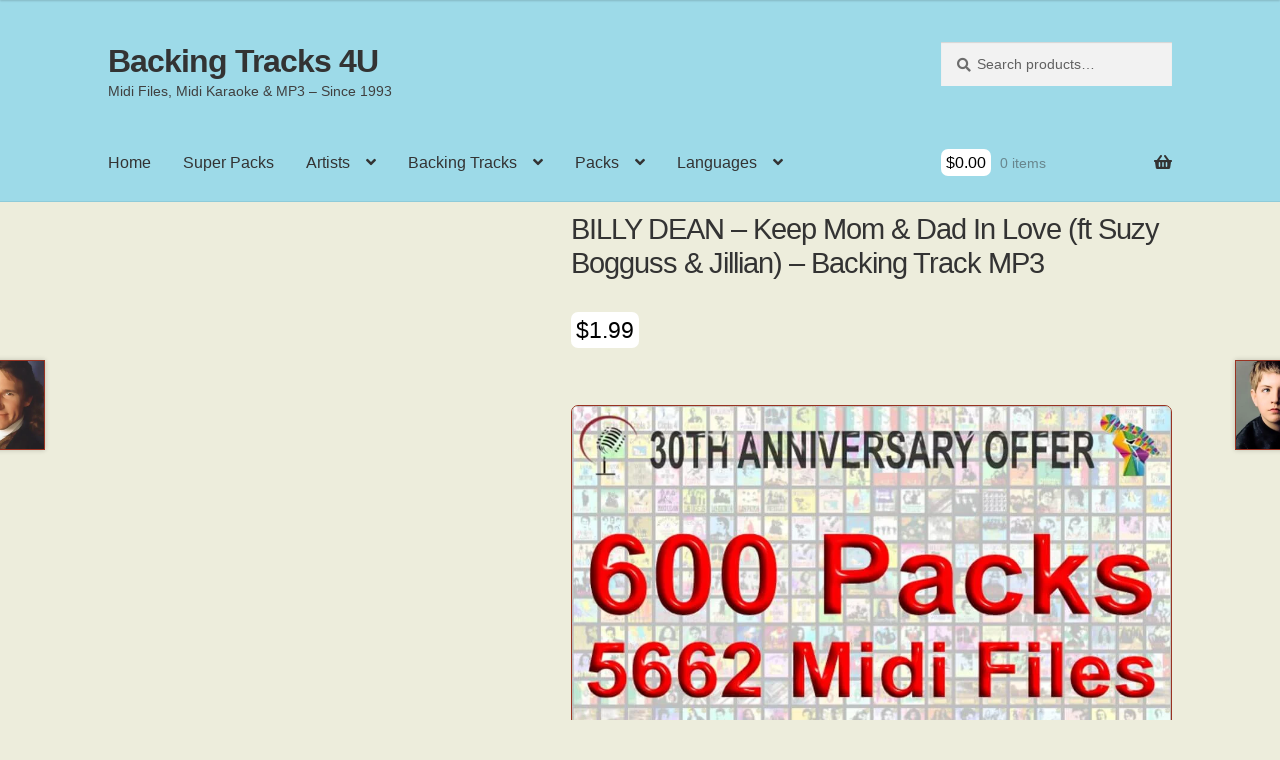

--- FILE ---
content_type: text/html; charset=UTF-8
request_url: https://backingtracks4u.com/product/billy-dean-keep-mom-dad-in-love-ft-suzy-bogguss-jillian-backing-track-mp3
body_size: 23842
content:
<!doctype html><html lang="en-US"><head><script data-no-optimize="1">var litespeed_docref=sessionStorage.getItem("litespeed_docref");litespeed_docref&&(Object.defineProperty(document,"referrer",{get:function(){return litespeed_docref}}),sessionStorage.removeItem("litespeed_docref"));</script> <meta charset="UTF-8"><meta name="viewport" content="width=device-width, initial-scale=1"><link rel="profile" href="http://gmpg.org/xfn/11"><link rel="pingback" href="https://backingtracks4u.com/xmlrpc.php"><meta name='robots' content='index, follow, max-image-preview:large, max-snippet:-1, max-video-preview:-1' /><title>BILLY DEAN - Keep Mom &amp; Dad In Love (ft Suzy Bogguss &amp; Jillian) - Backing Track MP3 - Backing Tracks 4U</title><meta name="description" content="BILLY DEAN - Keep Mom &amp; Dad In Love (ft Suzy Bogguss &amp; Jillian) - Backing Track MP3 - Backing Tracks 4U" /><link rel="canonical" href="https://backingtracks4u.com/product/billy-dean-keep-mom-dad-in-love-ft-suzy-bogguss-jillian-backing-track-mp3" /><meta property="og:locale" content="en_US" /><meta property="og:type" content="article" /><meta property="og:title" content="BILLY DEAN - Keep Mom &amp; Dad In Love (ft Suzy Bogguss &amp; Jillian) - Backing Track MP3 - Backing Tracks 4U" /><meta property="og:description" content="BILLY DEAN - Keep Mom &amp; Dad In Love (ft Suzy Bogguss &amp; Jillian) - Backing Track MP3 - Backing Tracks 4U" /><meta property="og:url" content="https://backingtracks4u.com/product/billy-dean-keep-mom-dad-in-love-ft-suzy-bogguss-jillian-backing-track-mp3" /><meta property="og:site_name" content="Backing Tracks 4U" /><meta name="twitter:card" content="summary_large_image" /> <script type="application/ld+json" class="yoast-schema-graph">{"@context":"https://schema.org","@graph":[{"@type":"WebPage","@id":"https://backingtracks4u.com/product/billy-dean-keep-mom-dad-in-love-ft-suzy-bogguss-jillian-backing-track-mp3","url":"https://backingtracks4u.com/product/billy-dean-keep-mom-dad-in-love-ft-suzy-bogguss-jillian-backing-track-mp3","name":"BILLY DEAN - Keep Mom & Dad In Love (ft Suzy Bogguss & Jillian) - Backing Track MP3 - Backing Tracks 4U","isPartOf":{"@id":"https://backingtracks4u.com/#website"},"primaryImageOfPage":{"@id":"https://backingtracks4u.com/product/billy-dean-keep-mom-dad-in-love-ft-suzy-bogguss-jillian-backing-track-mp3#primaryimage"},"image":{"@id":"https://backingtracks4u.com/product/billy-dean-keep-mom-dad-in-love-ft-suzy-bogguss-jillian-backing-track-mp3#primaryimage"},"thumbnailUrl":"https://backingtracks4u.com/wp-content/uploads/2022/10/2968.jpg","datePublished":"2022-10-31T11:28:33+00:00","description":"BILLY DEAN - Keep Mom & Dad In Love (ft Suzy Bogguss & Jillian) - Backing Track MP3 - Backing Tracks 4U","breadcrumb":{"@id":"https://backingtracks4u.com/product/billy-dean-keep-mom-dad-in-love-ft-suzy-bogguss-jillian-backing-track-mp3#breadcrumb"},"inLanguage":"en-US","potentialAction":[{"@type":"ReadAction","target":["https://backingtracks4u.com/product/billy-dean-keep-mom-dad-in-love-ft-suzy-bogguss-jillian-backing-track-mp3"]}]},{"@type":"ImageObject","inLanguage":"en-US","@id":"https://backingtracks4u.com/product/billy-dean-keep-mom-dad-in-love-ft-suzy-bogguss-jillian-backing-track-mp3#primaryimage","url":"https://backingtracks4u.com/wp-content/uploads/2022/10/2968.jpg","contentUrl":"https://backingtracks4u.com/wp-content/uploads/2022/10/2968.jpg","width":300,"height":300},{"@type":"BreadcrumbList","@id":"https://backingtracks4u.com/product/billy-dean-keep-mom-dad-in-love-ft-suzy-bogguss-jillian-backing-track-mp3#breadcrumb","itemListElement":[{"@type":"ListItem","position":1,"name":"Home","item":"https://backingtracks4u.com/shop"},{"@type":"ListItem","position":2,"name":"Shop","item":"https://backingtracks4u.com/shop"},{"@type":"ListItem","position":3,"name":"BILLY DEAN &#8211; Keep Mom &#038; Dad In Love (ft Suzy Bogguss &#038; Jillian) &#8211; Backing Track MP3"}]},{"@type":"WebSite","@id":"https://backingtracks4u.com/#website","url":"https://backingtracks4u.com/","name":"Backing Tracks 4U","description":"Midi Files, Midi Karaoke &amp; MP3 - Since 1993","publisher":{"@id":"https://backingtracks4u.com/#/schema/person/a86f9ccc128b82e469c17b7b04c55bed"},"potentialAction":[{"@type":"SearchAction","target":{"@type":"EntryPoint","urlTemplate":"https://backingtracks4u.com/?s={search_term_string}"},"query-input":{"@type":"PropertyValueSpecification","valueRequired":true,"valueName":"search_term_string"}}],"inLanguage":"en-US"},{"@type":["Person","Organization"],"@id":"https://backingtracks4u.com/#/schema/person/a86f9ccc128b82e469c17b7b04c55bed","name":"JuanCarlosIrigoyenPerez1958","image":{"@type":"ImageObject","inLanguage":"en-US","@id":"https://backingtracks4u.com/#/schema/person/image/","url":"https://backingtracks4u.com/wp-content/uploads/2022/09/122.jpg","contentUrl":"https://backingtracks4u.com/wp-content/uploads/2022/09/122.jpg","width":300,"height":300,"caption":"JuanCarlosIrigoyenPerez1958"},"logo":{"@id":"https://backingtracks4u.com/#/schema/person/image/"},"sameAs":["https://backingtracks4u.com"]}]}</script> <link rel='dns-prefetch' href='//fonts.googleapis.com' /><link rel="alternate" type="application/rss+xml" title="Backing Tracks 4U &raquo; Feed" href="https://backingtracks4u.com/feed" /><link rel="alternate" type="application/rss+xml" title="Backing Tracks 4U &raquo; Comments Feed" href="https://backingtracks4u.com/comments/feed" /><link rel="alternate" title="oEmbed (JSON)" type="application/json+oembed" href="https://backingtracks4u.com/wp-json/oembed/1.0/embed?url=https%3A%2F%2Fbackingtracks4u.com%2Fproduct%2Fbilly-dean-keep-mom-dad-in-love-ft-suzy-bogguss-jillian-backing-track-mp3" /><link rel="alternate" title="oEmbed (XML)" type="text/xml+oembed" href="https://backingtracks4u.com/wp-json/oembed/1.0/embed?url=https%3A%2F%2Fbackingtracks4u.com%2Fproduct%2Fbilly-dean-keep-mom-dad-in-love-ft-suzy-bogguss-jillian-backing-track-mp3&#038;format=xml" /><style id='wp-img-auto-sizes-contain-inline-css'>img:is([sizes=auto i],[sizes^="auto," i]){contain-intrinsic-size:3000px 1500px}
/*# sourceURL=wp-img-auto-sizes-contain-inline-css */</style><link data-optimized="2" rel="stylesheet" href="https://backingtracks4u.com/wp-content/litespeed/css/7d6cccfebde4c9a3549c3c8e483c4a33.css?ver=f8271" /><style id='storefront-gutenberg-blocks-inline-css'>.wp-block-button__link:not(.has-text-color) {
					color: #333333;
				}

				.wp-block-button__link:not(.has-text-color):hover,
				.wp-block-button__link:not(.has-text-color):focus,
				.wp-block-button__link:not(.has-text-color):active {
					color: #333333;
				}

				.wp-block-button__link:not(.has-background) {
					background-color: #eeeeee;
				}

				.wp-block-button__link:not(.has-background):hover,
				.wp-block-button__link:not(.has-background):focus,
				.wp-block-button__link:not(.has-background):active {
					border-color: #d5d5d5;
					background-color: #d5d5d5;
				}

				.wc-block-grid__products .wc-block-grid__product .wp-block-button__link {
					background-color: #eeeeee;
					border-color: #eeeeee;
					color: #333333;
				}

				.wp-block-quote footer,
				.wp-block-quote cite,
				.wp-block-quote__citation {
					color: #6d6d6d;
				}

				.wp-block-pullquote cite,
				.wp-block-pullquote footer,
				.wp-block-pullquote__citation {
					color: #6d6d6d;
				}

				.wp-block-image figcaption {
					color: #6d6d6d;
				}

				.wp-block-separator.is-style-dots::before {
					color: #333333;
				}

				.wp-block-file a.wp-block-file__button {
					color: #333333;
					background-color: #eeeeee;
					border-color: #eeeeee;
				}

				.wp-block-file a.wp-block-file__button:hover,
				.wp-block-file a.wp-block-file__button:focus,
				.wp-block-file a.wp-block-file__button:active {
					color: #333333;
					background-color: #d5d5d5;
				}

				.wp-block-code,
				.wp-block-preformatted pre {
					color: #6d6d6d;
				}

				.wp-block-table:not( .has-background ):not( .is-style-stripes ) tbody tr:nth-child(2n) td {
					background-color: #ebebda;
				}

				.wp-block-cover .wp-block-cover__inner-container h1:not(.has-text-color),
				.wp-block-cover .wp-block-cover__inner-container h2:not(.has-text-color),
				.wp-block-cover .wp-block-cover__inner-container h3:not(.has-text-color),
				.wp-block-cover .wp-block-cover__inner-container h4:not(.has-text-color),
				.wp-block-cover .wp-block-cover__inner-container h5:not(.has-text-color),
				.wp-block-cover .wp-block-cover__inner-container h6:not(.has-text-color) {
					color: #000000;
				}

				div.wc-block-components-price-slider__range-input-progress,
				.rtl .wc-block-components-price-slider__range-input-progress {
					--range-color: #7f54b3;
				}

				/* Target only IE11 */
				@media all and (-ms-high-contrast: none), (-ms-high-contrast: active) {
					.wc-block-components-price-slider__range-input-progress {
						background: #7f54b3;
					}
				}

				.wc-block-components-button:not(.is-link) {
					background-color: #333333;
					color: #ffffff;
				}

				.wc-block-components-button:not(.is-link):hover,
				.wc-block-components-button:not(.is-link):focus,
				.wc-block-components-button:not(.is-link):active {
					background-color: #1a1a1a;
					color: #ffffff;
				}

				.wc-block-components-button:not(.is-link):disabled {
					background-color: #333333;
					color: #ffffff;
				}

				.wc-block-cart__submit-container {
					background-color: #ededdc;
				}

				.wc-block-cart__submit-container::before {
					color: rgba(202,202,185,0.5);
				}

				.wc-block-components-order-summary-item__quantity {
					background-color: #ededdc;
					border-color: #6d6d6d;
					box-shadow: 0 0 0 2px #ededdc;
					color: #6d6d6d;
				}
			
/*# sourceURL=storefront-gutenberg-blocks-inline-css */</style><style id='woocommerce-inline-inline-css'>.woocommerce form .form-row .required { visibility: visible; }
/*# sourceURL=woocommerce-inline-inline-css */</style><style id='storefront-style-inline-css'>.main-navigation ul li a,
			.site-title a,
			ul.menu li a,
			.site-branding h1 a,
			button.menu-toggle,
			button.menu-toggle:hover,
			.handheld-navigation .dropdown-toggle {
				color: #333333;
			}

			button.menu-toggle,
			button.menu-toggle:hover {
				border-color: #333333;
			}

			.main-navigation ul li a:hover,
			.main-navigation ul li:hover > a,
			.site-title a:hover,
			.site-header ul.menu li.current-menu-item > a {
				color: #747474;
			}

			table:not( .has-background ) th {
				background-color: #e6e6d5;
			}

			table:not( .has-background ) tbody td {
				background-color: #ebebda;
			}

			table:not( .has-background ) tbody tr:nth-child(2n) td,
			fieldset,
			fieldset legend {
				background-color: #e9e9d8;
			}

			.site-header,
			.secondary-navigation ul ul,
			.main-navigation ul.menu > li.menu-item-has-children:after,
			.secondary-navigation ul.menu ul,
			.storefront-handheld-footer-bar,
			.storefront-handheld-footer-bar ul li > a,
			.storefront-handheld-footer-bar ul li.search .site-search,
			button.menu-toggle,
			button.menu-toggle:hover {
				background-color: #9ddae8;
			}

			p.site-description,
			.site-header,
			.storefront-handheld-footer-bar {
				color: #404040;
			}

			button.menu-toggle:after,
			button.menu-toggle:before,
			button.menu-toggle span:before {
				background-color: #333333;
			}

			h1, h2, h3, h4, h5, h6, .wc-block-grid__product-title {
				color: #333333;
			}

			.widget h1 {
				border-bottom-color: #333333;
			}

			body,
			.secondary-navigation a {
				color: #6d6d6d;
			}

			.widget-area .widget a,
			.hentry .entry-header .posted-on a,
			.hentry .entry-header .post-author a,
			.hentry .entry-header .post-comments a,
			.hentry .entry-header .byline a {
				color: #727272;
			}

			a {
				color: #7f54b3;
			}

			a:focus,
			button:focus,
			.button.alt:focus,
			input:focus,
			textarea:focus,
			input[type="button"]:focus,
			input[type="reset"]:focus,
			input[type="submit"]:focus,
			input[type="email"]:focus,
			input[type="tel"]:focus,
			input[type="url"]:focus,
			input[type="password"]:focus,
			input[type="search"]:focus {
				outline-color: #7f54b3;
			}

			button, input[type="button"], input[type="reset"], input[type="submit"], .button, .widget a.button {
				background-color: #eeeeee;
				border-color: #eeeeee;
				color: #333333;
			}

			button:hover, input[type="button"]:hover, input[type="reset"]:hover, input[type="submit"]:hover, .button:hover, .widget a.button:hover {
				background-color: #d5d5d5;
				border-color: #d5d5d5;
				color: #333333;
			}

			button.alt, input[type="button"].alt, input[type="reset"].alt, input[type="submit"].alt, .button.alt, .widget-area .widget a.button.alt {
				background-color: #333333;
				border-color: #333333;
				color: #ffffff;
			}

			button.alt:hover, input[type="button"].alt:hover, input[type="reset"].alt:hover, input[type="submit"].alt:hover, .button.alt:hover, .widget-area .widget a.button.alt:hover {
				background-color: #1a1a1a;
				border-color: #1a1a1a;
				color: #ffffff;
			}

			.pagination .page-numbers li .page-numbers.current {
				background-color: #d4d4c3;
				color: #636363;
			}

			#comments .comment-list .comment-content .comment-text {
				background-color: #e6e6d5;
			}

			.site-footer {
				background-color: #9ddae8;
				color: #6d6d6d;
			}

			.site-footer a:not(.button):not(.components-button) {
				color: #333333;
			}

			.site-footer .storefront-handheld-footer-bar a:not(.button):not(.components-button) {
				color: #333333;
			}

			.site-footer h1, .site-footer h2, .site-footer h3, .site-footer h4, .site-footer h5, .site-footer h6, .site-footer .widget .widget-title, .site-footer .widget .widgettitle {
				color: #333333;
			}

			.page-template-template-homepage.has-post-thumbnail .type-page.has-post-thumbnail .entry-title {
				color: #000000;
			}

			.page-template-template-homepage.has-post-thumbnail .type-page.has-post-thumbnail .entry-content {
				color: #000000;
			}

			@media screen and ( min-width: 768px ) {
				.secondary-navigation ul.menu a:hover {
					color: #595959;
				}

				.secondary-navigation ul.menu a {
					color: #404040;
				}

				.main-navigation ul.menu ul.sub-menu,
				.main-navigation ul.nav-menu ul.children {
					background-color: #8ecbd9;
				}

				.site-header {
					border-bottom-color: #8ecbd9;
				}
			}
/*# sourceURL=storefront-style-inline-css */</style><style id='storefront-woocommerce-style-inline-css'>@font-face {
				font-family: star;
				src: url(https://backingtracks4u.com/wp-content/plugins/woocommerce/assets/fonts/star.eot);
				src:
					url(https://backingtracks4u.com/wp-content/plugins/woocommerce/assets/fonts/star.eot?#iefix) format("embedded-opentype"),
					url(https://backingtracks4u.com/wp-content/plugins/woocommerce/assets/fonts/star.woff) format("woff"),
					url(https://backingtracks4u.com/wp-content/plugins/woocommerce/assets/fonts/star.ttf) format("truetype"),
					url(https://backingtracks4u.com/wp-content/plugins/woocommerce/assets/fonts/star.svg#star) format("svg");
				font-weight: 400;
				font-style: normal;
			}
			@font-face {
				font-family: WooCommerce;
				src: url(https://backingtracks4u.com/wp-content/plugins/woocommerce/assets/fonts/WooCommerce.eot);
				src:
					url(https://backingtracks4u.com/wp-content/plugins/woocommerce/assets/fonts/WooCommerce.eot?#iefix) format("embedded-opentype"),
					url(https://backingtracks4u.com/wp-content/plugins/woocommerce/assets/fonts/WooCommerce.woff) format("woff"),
					url(https://backingtracks4u.com/wp-content/plugins/woocommerce/assets/fonts/WooCommerce.ttf) format("truetype"),
					url(https://backingtracks4u.com/wp-content/plugins/woocommerce/assets/fonts/WooCommerce.svg#WooCommerce) format("svg");
				font-weight: 400;
				font-style: normal;
			}

			a.cart-contents,
			.site-header-cart .widget_shopping_cart a {
				color: #333333;
			}

			a.cart-contents:hover,
			.site-header-cart .widget_shopping_cart a:hover,
			.site-header-cart:hover > li > a {
				color: #747474;
			}

			table.cart td.product-remove,
			table.cart td.actions {
				border-top-color: #ededdc;
			}

			.storefront-handheld-footer-bar ul li.cart .count {
				background-color: #333333;
				color: #9ddae8;
				border-color: #9ddae8;
			}

			.woocommerce-tabs ul.tabs li.active a,
			ul.products li.product .price,
			.onsale,
			.wc-block-grid__product-onsale,
			.widget_search form:before,
			.widget_product_search form:before {
				color: #6d6d6d;
			}

			.woocommerce-breadcrumb a,
			a.woocommerce-review-link,
			.product_meta a {
				color: #727272;
			}

			.wc-block-grid__product-onsale,
			.onsale {
				border-color: #6d6d6d;
			}

			.star-rating span:before,
			.quantity .plus, .quantity .minus,
			p.stars a:hover:after,
			p.stars a:after,
			.star-rating span:before,
			#payment .payment_methods li input[type=radio]:first-child:checked+label:before {
				color: #7f54b3;
			}

			.widget_price_filter .ui-slider .ui-slider-range,
			.widget_price_filter .ui-slider .ui-slider-handle {
				background-color: #7f54b3;
			}

			.order_details {
				background-color: #e6e6d5;
			}

			.order_details > li {
				border-bottom: 1px dotted #d1d1c0;
			}

			.order_details:before,
			.order_details:after {
				background: -webkit-linear-gradient(transparent 0,transparent 0),-webkit-linear-gradient(135deg,#e6e6d5 33.33%,transparent 33.33%),-webkit-linear-gradient(45deg,#e6e6d5 33.33%,transparent 33.33%)
			}

			#order_review {
				background-color: #ededdc;
			}

			#payment .payment_methods > li .payment_box,
			#payment .place-order {
				background-color: #e8e8d7;
			}

			#payment .payment_methods > li:not(.woocommerce-notice) {
				background-color: #e3e3d2;
			}

			#payment .payment_methods > li:not(.woocommerce-notice):hover {
				background-color: #dedecd;
			}

			.woocommerce-pagination .page-numbers li .page-numbers.current {
				background-color: #d4d4c3;
				color: #636363;
			}

			.wc-block-grid__product-onsale,
			.onsale,
			.woocommerce-pagination .page-numbers li .page-numbers:not(.current) {
				color: #6d6d6d;
			}

			p.stars a:before,
			p.stars a:hover~a:before,
			p.stars.selected a.active~a:before {
				color: #6d6d6d;
			}

			p.stars.selected a.active:before,
			p.stars:hover a:before,
			p.stars.selected a:not(.active):before,
			p.stars.selected a.active:before {
				color: #7f54b3;
			}

			.single-product div.product .woocommerce-product-gallery .woocommerce-product-gallery__trigger {
				background-color: #eeeeee;
				color: #333333;
			}

			.single-product div.product .woocommerce-product-gallery .woocommerce-product-gallery__trigger:hover {
				background-color: #d5d5d5;
				border-color: #d5d5d5;
				color: #333333;
			}

			.button.added_to_cart:focus,
			.button.wc-forward:focus {
				outline-color: #7f54b3;
			}

			.added_to_cart,
			.site-header-cart .widget_shopping_cart a.button,
			.wc-block-grid__products .wc-block-grid__product .wp-block-button__link {
				background-color: #eeeeee;
				border-color: #eeeeee;
				color: #333333;
			}

			.added_to_cart:hover,
			.site-header-cart .widget_shopping_cart a.button:hover,
			.wc-block-grid__products .wc-block-grid__product .wp-block-button__link:hover {
				background-color: #d5d5d5;
				border-color: #d5d5d5;
				color: #333333;
			}

			.added_to_cart.alt, .added_to_cart, .widget a.button.checkout {
				background-color: #333333;
				border-color: #333333;
				color: #ffffff;
			}

			.added_to_cart.alt:hover, .added_to_cart:hover, .widget a.button.checkout:hover {
				background-color: #1a1a1a;
				border-color: #1a1a1a;
				color: #ffffff;
			}

			.button.loading {
				color: #eeeeee;
			}

			.button.loading:hover {
				background-color: #eeeeee;
			}

			.button.loading:after {
				color: #333333;
			}

			@media screen and ( min-width: 768px ) {
				.site-header-cart .widget_shopping_cart,
				.site-header .product_list_widget li .quantity {
					color: #404040;
				}

				.site-header-cart .widget_shopping_cart .buttons,
				.site-header-cart .widget_shopping_cart .total {
					background-color: #93d0de;
				}

				.site-header-cart .widget_shopping_cart {
					background-color: #8ecbd9;
				}
			}
				.storefront-product-pagination a {
					color: #6d6d6d;
					background-color: #ededdc;
				}
				.storefront-sticky-add-to-cart {
					color: #6d6d6d;
					background-color: #ededdc;
				}

				.storefront-sticky-add-to-cart a:not(.button) {
					color: #333333;
				}
/*# sourceURL=storefront-woocommerce-style-inline-css */</style> <script type="litespeed/javascript" data-src="https://backingtracks4u.com/wp-includes/js/jquery/jquery.min.js" id="jquery-core-js"></script> <script id="wc-add-to-cart-js-extra" type="litespeed/javascript">var wc_add_to_cart_params={"ajax_url":"/wp-admin/admin-ajax.php","wc_ajax_url":"/?wc-ajax=%%endpoint%%","i18n_view_cart":"View cart","cart_url":"https://backingtracks4u.com/cart","is_cart":"","cart_redirect_after_add":"no"}</script> <script id="wc-single-product-js-extra" type="litespeed/javascript">var wc_single_product_params={"i18n_required_rating_text":"Please select a rating","i18n_rating_options":["1 of 5 stars","2 of 5 stars","3 of 5 stars","4 of 5 stars","5 of 5 stars"],"i18n_product_gallery_trigger_text":"View full-screen image gallery","review_rating_required":"yes","flexslider":{"rtl":!1,"animation":"slide","smoothHeight":!0,"directionNav":!1,"controlNav":"thumbnails","slideshow":!1,"animationSpeed":500,"animationLoop":!1,"allowOneSlide":!1},"zoom_enabled":"1","zoom_options":[],"photoswipe_enabled":"1","photoswipe_options":{"shareEl":!1,"closeOnScroll":!1,"history":!1,"hideAnimationDuration":0,"showAnimationDuration":0},"flexslider_enabled":"1"}</script> <script id="woocommerce-js-extra" type="litespeed/javascript">var woocommerce_params={"ajax_url":"/wp-admin/admin-ajax.php","wc_ajax_url":"/?wc-ajax=%%endpoint%%","i18n_password_show":"Show password","i18n_password_hide":"Hide password"}</script> <script id="wc-cart-fragments-js-extra" type="litespeed/javascript">var wc_cart_fragments_params={"ajax_url":"/wp-admin/admin-ajax.php","wc_ajax_url":"/?wc-ajax=%%endpoint%%","cart_hash_key":"wc_cart_hash_c07a769fe68c7a3d96a102d9b227f1ea","fragment_name":"wc_fragments_c07a769fe68c7a3d96a102d9b227f1ea","request_timeout":"5000"}</script> <link rel="https://api.w.org/" href="https://backingtracks4u.com/wp-json/" /><link rel="alternate" title="JSON" type="application/json" href="https://backingtracks4u.com/wp-json/wp/v2/product/27331" /><link rel="EditURI" type="application/rsd+xml" title="RSD" href="https://backingtracks4u.com/xmlrpc.php?rsd" /><link rel='shortlink' href='https://backingtracks4u.com/?p=27331' />
<noscript><style>.woocommerce-product-gallery{ opacity: 1 !important; }</style></noscript><style id="custom-background-css">body.custom-background { background-color: #ededdc; }</style> <script type="litespeed/javascript" data-src="https://cdn.jsdelivr.net/npm/cookie-bar/cookiebar-latest.min.js"></script><link rel="icon" href="https://backingtracks4u.com/wp-content/uploads/2022/09/cropped-IM-32x32.png" sizes="32x32" /><link rel="icon" href="https://backingtracks4u.com/wp-content/uploads/2022/09/cropped-IM-192x192.png" sizes="192x192" /><link rel="apple-touch-icon" href="https://backingtracks4u.com/wp-content/uploads/2022/09/cropped-IM-180x180.png" /><meta name="msapplication-TileImage" content="https://backingtracks4u.com/wp-content/uploads/2022/09/cropped-IM-270x270.png" /><style id="wp-custom-css">.product img {
/*width: 200px;
height: 200px;*/
border: 1px solid #932;
margin: 0;
padding: 0;
border-radius: 7px;
overflow: hidden;
}
.site-header{
	margin-bottom: 10px;
}
a:link, a:visited, a:active {
  text-decoration:none !important;
	outline: none !important;
}
/*.site-content{
	margin: 0px !important;
	padding: 0px !important;	
}*/
img.publi{
	border: 1px solid #F6A623;
	border-radius: 98px;
	width: 180px;	
}
.product_title{
font-size: 1.8em;	
}
.woocommerce-product-gallery__trigger{
	display: none !important;
}

.woocommerce-Price-amount{
	color: black;
	background-color:white;
		padding:5px;
		border-radius: 7px
}

.footer-widget-1, .footer-widget-2, .footer-widget-3, .footer-widget-4{
	background-color:#F5EFEE;
	padding:5px !important;
	border-radius: 7px !important;
		margin-bottom:20px !important;
}

.storefront-breadcrumb { display: none; }

.woocommerce-products-header{
padding: 0 0 15px 0 !important;
}

li.product {
	background-color:#9ddae8 !important;
	padding:5px !important;
	border-radius: 7px !important;
}
.woocommerce-loop-product__title{
	height:85px !important;
}
.add_to_cart_button{
	border-radius: 7px !important;
		background-color:#F6A623 !important;
	
}
.product_meta span{margin-bottom: 5px;}
.tagged_as a, .posted_in a{
	border: 2px solid #F6A623;
	border-radius: 5px;
	padding:5px;
	margin:4px;
	line-height: 3;
	background-color:#F5EFEE;
	text-decoration:none !important;
	white-space: nowrap;
}
.entry-header{
	padding-bottom: 10px !important;
	
}

#contenedorPlay {
    display: table;
	  border-radius: 7px;
    border: 1px solid #932;
	  background-color: #9ddae8;
    /*width: 333px;*/
    text-align: left;
    /*margin: 0 auto;*/
}
#contenidosPlay {
    display: table-row;
}
.contenedorAudio, .contenedorArtista, .contenedorTitulo {
    margin: 1px;
}
#columna1Play, #columna2Play{
    display: table-cell;
    /*border: 1px solid #fff;*/
    vertical-align: middle;
    padding: 5px;
}
img.imgArtistaMini {
width: 100px;
/*height: 80px;*/
border: 1px solid grey;
margin: 0;
padding: 0;
border-radius: 7px;
overflow: hidden;
}
.cambiaColor {
background-color: #ddd;
}
.numeroFondo {
width: 50px;
height: 50px;
padding: 2px 5px 5px 5px;
margin: 10px;
border-radius: 4px;
background-color: #932;
color: #fff;
}

.ui-tabs-tab{
	border-radius: 10px !important;
	margin: 4px !important;
}
.ui-tabs-panel{
background-color: transparent !important;	
border-color: transparent;
	text-align: justify;
}
.tag-groups-label{
	border: 2px solid #F6A623;
	border-radius: 5px;
	padding:5px;
	margin:0px;
	text-decoration:none !important;
	background-color:#F5EFEE;
}

.tag-groups-tag a{
	text-decoration:none !important;
}
.single_add_to_cart_button, .storefront-sticky-add-to-cart__content-button{
	background-color:#F6A623 !important;
}
/* Cambiar color de fondo del reproductor */
.mejs-container, .mejs-controls { 
	border-radius: 3px;
	background: #932 !important; }

.mejs-container { 
	width: 180px !important; }
/* Eliminar el botón de reproducción y pausa 
.mejs-controls .mejs-play button { display: none; }*/

/* Eliminar el contador de tiempo y duración 
.mejs-container .mejs-controls .mejs-time span { display: none; }*/
 
/* Eliminar la barra de reproducción 
.mejs-controls div.mejs-time-rail { display: none; }*/
 
/* Eliminar el botón para silenciar el audio */
.mejs-controls .mejs-mute
.product_type_external { display: none !important; }
 
/* Eliminar el botón de volumen */
.mejs-volume-button, .mejs-horizontal-volume-slider { display: none !important; }</style></head><body class="wp-singular product-template-default single single-product postid-27331 custom-background wp-embed-responsive wp-theme-storefront wp-child-theme-storefront-child theme-storefront woocommerce woocommerce-page woocommerce-no-js storefront-full-width-content storefront-align-wide right-sidebar woocommerce-active"><div id="page" class="hfeed site"><header id="masthead" class="site-header" role="banner" style=""><div class="col-full">		<a class="skip-link screen-reader-text" href="#site-navigation">Skip to navigation</a>
<a class="skip-link screen-reader-text" href="#content">Skip to content</a><div class="site-branding"><div class="beta site-title"><a href="https://backingtracks4u.com/" rel="home">Backing Tracks 4U</a></div><p class="site-description">Midi Files, Midi Karaoke &amp; MP3 &#8211; Since 1993</p></div><div class="site-search"><div class="widget woocommerce widget_product_search"><form role="search" method="get" class="woocommerce-product-search" action="https://backingtracks4u.com/">
<label class="screen-reader-text" for="woocommerce-product-search-field-0">Search for:</label>
<input type="search" id="woocommerce-product-search-field-0" class="search-field" placeholder="Search products&hellip;" value="" name="s" />
<button type="submit" value="Search" class="">Search</button>
<input type="hidden" name="post_type" value="product" /></form></div></div></div><div class="storefront-primary-navigation"><div class="col-full"><nav id="site-navigation" class="main-navigation" role="navigation" aria-label="Primary Navigation">
<button id="site-navigation-menu-toggle" class="menu-toggle" aria-controls="site-navigation" aria-expanded="false"><span>Menu</span></button><div class="primary-navigation"><ul id="menu-principal" class="menu"><li id="menu-item-83" class="menu-item menu-item-type-custom menu-item-object-custom menu-item-home menu-item-83"><a href="https://backingtracks4u.com/">Home</a></li><li id="menu-item-28005" class="menu-item menu-item-type-custom menu-item-object-custom menu-item-28005"><a href="https://backingtracks4u.com/product-tag/offer">Super Packs</a></li><li id="menu-item-231" class="menu-item menu-item-type-custom menu-item-object-custom menu-item-has-children menu-item-231"><a href="#">Artists</a><ul class="sub-menu"><li id="menu-item-237" class="menu-item menu-item-type-taxonomy menu-item-object-product_cat menu-item-237"><a href="https://backingtracks4u.com/product-category/artist/woman-international">Woman International</a></li><li id="menu-item-239" class="menu-item menu-item-type-taxonomy menu-item-object-product_cat menu-item-239"><a href="https://backingtracks4u.com/product-category/artist/woman-spanish">Woman Spanish</a></li><li id="menu-item-233" class="menu-item menu-item-type-taxonomy menu-item-object-product_cat current-product-ancestor current-menu-parent current-product-parent menu-item-233"><a href="https://backingtracks4u.com/product-category/artist/man-international">Man International</a></li><li id="menu-item-235" class="menu-item menu-item-type-taxonomy menu-item-object-product_cat menu-item-235"><a href="https://backingtracks4u.com/product-category/artist/man-spanish">Man Spanish</a></li><li id="menu-item-232" class="menu-item menu-item-type-taxonomy menu-item-object-product_cat menu-item-232"><a href="https://backingtracks4u.com/product-category/artist/band-international">Band International</a></li><li id="menu-item-236" class="menu-item menu-item-type-taxonomy menu-item-object-product_cat menu-item-236"><a href="https://backingtracks4u.com/product-category/artist/band-spanish">Band Spanish</a></li><li id="menu-item-238" class="menu-item menu-item-type-taxonomy menu-item-object-product_cat menu-item-238"><a href="https://backingtracks4u.com/product-category/artist/classical">Classical</a></li><li id="menu-item-234" class="menu-item menu-item-type-taxonomy menu-item-object-product_cat menu-item-234"><a href="https://backingtracks4u.com/product-category/artist/various">Various</a></li></ul></li><li id="menu-item-240" class="menu-item menu-item-type-custom menu-item-object-custom menu-item-has-children menu-item-240"><a href="#">Backing Tracks</a><ul class="sub-menu"><li id="menu-item-241" class="menu-item menu-item-type-taxonomy menu-item-object-product_cat menu-item-241"><a href="https://backingtracks4u.com/product-category/backing-track/midi-file">Midi File</a></li><li id="menu-item-16004" class="menu-item menu-item-type-taxonomy menu-item-object-product_cat menu-item-16004"><a href="https://backingtracks4u.com/product-category/backing-track/midi-karaoke">Midi Karaoke</a></li><li id="menu-item-9476" class="menu-item menu-item-type-taxonomy menu-item-object-product_cat current-product-ancestor current-menu-parent current-product-parent menu-item-has-children menu-item-9476"><a href="https://backingtracks4u.com/product-category/backing-track/mp3">MP3</a><ul class="sub-menu"><li id="menu-item-9479" class="menu-item menu-item-type-taxonomy menu-item-object-product_cat menu-item-9479"><a href="https://backingtracks4u.com/product-category/backing-track/mp3/female-key">Female Key</a></li><li id="menu-item-9477" class="menu-item menu-item-type-taxonomy menu-item-object-product_cat menu-item-9477"><a href="https://backingtracks4u.com/product-category/backing-track/mp3/male-key">Male Key</a></li><li id="menu-item-9478" class="menu-item menu-item-type-taxonomy menu-item-object-product_cat menu-item-9478"><a href="https://backingtracks4u.com/product-category/backing-track/mp3/female-and-male-key">Female And Male Key</a></li></ul></li></ul></li><li id="menu-item-25099" class="menu-item menu-item-type-custom menu-item-object-custom menu-item-has-children menu-item-25099"><a href="#">Packs</a><ul class="sub-menu"><li id="menu-item-25100" class="menu-item menu-item-type-taxonomy menu-item-object-product_tag menu-item-25100"><a href="https://backingtracks4u.com/product-tag/pack-8-midi-file">Pack 8 &#8211; Midi File</a></li><li id="menu-item-25101" class="menu-item menu-item-type-taxonomy menu-item-object-product_tag menu-item-25101"><a href="https://backingtracks4u.com/product-tag/pack-10-midi-file">Pack 10 &#8211; Midi File</a></li></ul></li><li id="menu-item-25102" class="menu-item menu-item-type-custom menu-item-object-custom menu-item-has-children menu-item-25102"><a href="#">Languages</a><ul class="sub-menu"><li id="menu-item-25104" class="menu-item menu-item-type-custom menu-item-object-custom menu-item-25104"><a href="https://ichbinsanger.de/">German</a></li><li id="menu-item-25103" class="menu-item menu-item-type-custom menu-item-object-custom menu-item-25103"><a href="https://soycantante.es/">Spanish</a></li></ul></li></ul></div><div class="handheld-navigation"><ul id="menu-principal-1" class="menu"><li class="menu-item menu-item-type-custom menu-item-object-custom menu-item-home menu-item-83"><a href="https://backingtracks4u.com/">Home</a></li><li class="menu-item menu-item-type-custom menu-item-object-custom menu-item-28005"><a href="https://backingtracks4u.com/product-tag/offer">Super Packs</a></li><li class="menu-item menu-item-type-custom menu-item-object-custom menu-item-has-children menu-item-231"><a href="#">Artists</a><ul class="sub-menu"><li class="menu-item menu-item-type-taxonomy menu-item-object-product_cat menu-item-237"><a href="https://backingtracks4u.com/product-category/artist/woman-international">Woman International</a></li><li class="menu-item menu-item-type-taxonomy menu-item-object-product_cat menu-item-239"><a href="https://backingtracks4u.com/product-category/artist/woman-spanish">Woman Spanish</a></li><li class="menu-item menu-item-type-taxonomy menu-item-object-product_cat current-product-ancestor current-menu-parent current-product-parent menu-item-233"><a href="https://backingtracks4u.com/product-category/artist/man-international">Man International</a></li><li class="menu-item menu-item-type-taxonomy menu-item-object-product_cat menu-item-235"><a href="https://backingtracks4u.com/product-category/artist/man-spanish">Man Spanish</a></li><li class="menu-item menu-item-type-taxonomy menu-item-object-product_cat menu-item-232"><a href="https://backingtracks4u.com/product-category/artist/band-international">Band International</a></li><li class="menu-item menu-item-type-taxonomy menu-item-object-product_cat menu-item-236"><a href="https://backingtracks4u.com/product-category/artist/band-spanish">Band Spanish</a></li><li class="menu-item menu-item-type-taxonomy menu-item-object-product_cat menu-item-238"><a href="https://backingtracks4u.com/product-category/artist/classical">Classical</a></li><li class="menu-item menu-item-type-taxonomy menu-item-object-product_cat menu-item-234"><a href="https://backingtracks4u.com/product-category/artist/various">Various</a></li></ul></li><li class="menu-item menu-item-type-custom menu-item-object-custom menu-item-has-children menu-item-240"><a href="#">Backing Tracks</a><ul class="sub-menu"><li class="menu-item menu-item-type-taxonomy menu-item-object-product_cat menu-item-241"><a href="https://backingtracks4u.com/product-category/backing-track/midi-file">Midi File</a></li><li class="menu-item menu-item-type-taxonomy menu-item-object-product_cat menu-item-16004"><a href="https://backingtracks4u.com/product-category/backing-track/midi-karaoke">Midi Karaoke</a></li><li class="menu-item menu-item-type-taxonomy menu-item-object-product_cat current-product-ancestor current-menu-parent current-product-parent menu-item-has-children menu-item-9476"><a href="https://backingtracks4u.com/product-category/backing-track/mp3">MP3</a><ul class="sub-menu"><li class="menu-item menu-item-type-taxonomy menu-item-object-product_cat menu-item-9479"><a href="https://backingtracks4u.com/product-category/backing-track/mp3/female-key">Female Key</a></li><li class="menu-item menu-item-type-taxonomy menu-item-object-product_cat menu-item-9477"><a href="https://backingtracks4u.com/product-category/backing-track/mp3/male-key">Male Key</a></li><li class="menu-item menu-item-type-taxonomy menu-item-object-product_cat menu-item-9478"><a href="https://backingtracks4u.com/product-category/backing-track/mp3/female-and-male-key">Female And Male Key</a></li></ul></li></ul></li><li class="menu-item menu-item-type-custom menu-item-object-custom menu-item-has-children menu-item-25099"><a href="#">Packs</a><ul class="sub-menu"><li class="menu-item menu-item-type-taxonomy menu-item-object-product_tag menu-item-25100"><a href="https://backingtracks4u.com/product-tag/pack-8-midi-file">Pack 8 &#8211; Midi File</a></li><li class="menu-item menu-item-type-taxonomy menu-item-object-product_tag menu-item-25101"><a href="https://backingtracks4u.com/product-tag/pack-10-midi-file">Pack 10 &#8211; Midi File</a></li></ul></li><li class="menu-item menu-item-type-custom menu-item-object-custom menu-item-has-children menu-item-25102"><a href="#">Languages</a><ul class="sub-menu"><li class="menu-item menu-item-type-custom menu-item-object-custom menu-item-25104"><a href="https://ichbinsanger.de/">German</a></li><li class="menu-item menu-item-type-custom menu-item-object-custom menu-item-25103"><a href="https://soycantante.es/">Spanish</a></li></ul></li></ul></div></nav><ul id="site-header-cart" class="site-header-cart menu"><li class="">
<a class="cart-contents" href="https://backingtracks4u.com/cart" title="View your shopping cart">
<span class="woocommerce-Price-amount amount"><span class="woocommerce-Price-currencySymbol">&#036;</span>0.00</span> <span class="count">0 items</span>
</a></li><li><div class="widget woocommerce widget_shopping_cart"><div class="widget_shopping_cart_content"></div></div></li></ul></div></div></header><div class="storefront-breadcrumb"><div class="col-full"><nav class="woocommerce-breadcrumb" aria-label="breadcrumbs"><a href="https://backingtracks4u.com">Home</a><span class="breadcrumb-separator"> / </span><a href="https://backingtracks4u.com/product-category/backing-track">Backing Track</a><span class="breadcrumb-separator"> / </span><a href="https://backingtracks4u.com/product-category/backing-track/mp3">MP3</a><span class="breadcrumb-separator"> / </span><a href="https://backingtracks4u.com/product-category/backing-track/mp3/original-key">Original Key</a><span class="breadcrumb-separator"> / </span>BILLY DEAN &#8211; Keep Mom &#038; Dad In Love (ft Suzy Bogguss &#038; Jillian) &#8211; Backing Track MP3</nav></div></div><div id="content" class="site-content" tabindex="-1"><div class="col-full"><div class="woocommerce"></div><div id="primary" class="content-area"><main id="main" class="site-main" role="main"><div class="woocommerce-notices-wrapper"></div><div id="product-27331" class="product type-product post-27331 status-publish first instock product_cat-man-international product_cat-mp3 product_cat-original-key product_tag-art2968 product_tag-billy-dean product_tag-billy-dean-mp3 product_tag-pop product_tag-united-states has-post-thumbnail downloadable virtual purchasable product-type-simple"><div class="woocommerce-product-gallery woocommerce-product-gallery--with-images woocommerce-product-gallery--columns-5 images" data-columns="5" style="opacity: 0; transition: opacity .25s ease-in-out;"><div class="woocommerce-product-gallery__wrapper"><div data-thumb="https://backingtracks4u.com/wp-content/uploads/2022/10/2968-100x100.jpg" data-thumb-alt="BILLY DEAN - Keep Mom &amp; Dad In Love (ft Suzy Bogguss &amp; Jillian) - Backing Track MP3" data-thumb-srcset="https://backingtracks4u.com/wp-content/uploads/2022/10/2968-100x100.jpg 100w, https://backingtracks4u.com/wp-content/uploads/2022/10/2968-150x150.jpg 150w, https://backingtracks4u.com/wp-content/uploads/2022/10/2968.jpg 300w"  data-thumb-sizes="(max-width: 100px) 100vw, 100px" class="woocommerce-product-gallery__image"><a href="https://backingtracks4u.com/wp-content/uploads/2022/10/2968.jpg"><img width="300" height="300" src="https://backingtracks4u.com/wp-content/uploads/2022/10/2968.jpg" class="wp-post-image" alt="BILLY DEAN - Keep Mom &amp; Dad In Love (ft Suzy Bogguss &amp; Jillian) - Backing Track MP3" data-caption="" data-src="https://backingtracks4u.com/wp-content/uploads/2022/10/2968.jpg" data-large_image="https://backingtracks4u.com/wp-content/uploads/2022/10/2968.jpg" data-large_image_width="300" data-large_image_height="300" decoding="async" fetchpriority="high" srcset="https://backingtracks4u.com/wp-content/uploads/2022/10/2968.jpg 300w, https://backingtracks4u.com/wp-content/uploads/2022/10/2968-150x150.jpg 150w, https://backingtracks4u.com/wp-content/uploads/2022/10/2968-100x100.jpg 100w" sizes="(max-width: 300px) 100vw, 300px" /></a></div></div></div><div class="summary entry-summary"><h1 class="product_title entry-title">BILLY DEAN &#8211; Keep Mom &#038; Dad In Love (ft Suzy Bogguss &#038; Jillian) &#8211; Backing Track MP3</h1><p class="price"><span class="woocommerce-Price-amount amount"><bdi><span class="woocommerce-Price-currencySymbol">&#36;</span>1.99</bdi></span></p><div class="woocommerce-product-details__short-description"><div align="left"><br>
<a href="https://backingtracks4u.com/product/600-packs-5662-midi-files-e99-99-30th-anniversary-offer-immediate-download-watch-video" >
<img data-lazyloaded="1" src="[data-uri]" width="1002" height="200" data-src="https://backingtracks4u.com/wp-content/uploads/2022/09/Oferta-600-Englishb.jpg" alt="30th-anniversary-offer-immediate-download"/>
</a></div><h2>DEMO:</h2><div id='contenedorPlay'><div id='columna2Play'><img data-lazyloaded="1" src="[data-uri]" width="100" height="50" class='imgArtistaMini' title='Billy Dean - Keep Mom &#038; Dad In Love (ft Suzy Bogguss &#038; Jillian)' alt='Billy Dean - Keep Mom &#038; Dad In Love (ft Suzy Bogguss &#038; Jillian)' data-src='https://im-digital.es/Graf/2968.jpg' border='0'></div><div id='columna1Play'><div class='contenedorArtista'><span>Billy Dean</span></div><div class='contenedorTitulo'><b>Keep Mom &#038; Dad In Love (ft Suzy Bogguss &#038; Jillian)</b></div><div class='contenedorAudio'><audio class="wp-audio-shortcode" id="audio-27331-1" preload="none" style="width: 100%;" controls="controls"><source type="audio/mpeg" src="https://im-digital.es/dem/23000/22907.mp3?_=1" /><a href="https://im-digital.es/dem/23000/22907.mp3">https://im-digital.es/dem/23000/22907.mp3</a></audio></div></div></div><p>MP3 &#8211; Original Key &#8211; Backing Vocals Like Original</p></div><form class="cart" action="https://backingtracks4u.com/product/billy-dean-keep-mom-dad-in-love-ft-suzy-bogguss-jillian-backing-track-mp3" method="post" enctype='multipart/form-data'><div class="quantity">
<label class="screen-reader-text" for="quantity_696c9d925d983">BILLY DEAN - Keep Mom &amp; Dad In Love (ft Suzy Bogguss &amp; Jillian) - Backing Track MP3 quantity</label>
<input
type="number"
id="quantity_696c9d925d983"
class="input-text qty text"
name="quantity"
value="1"
aria-label="Product quantity"
min="1"
step="1"
placeholder=""
inputmode="numeric"
autocomplete="off"
/></div><button type="submit" name="add-to-cart" value="27331" class="single_add_to_cart_button button alt">Add to cart</button></form><div class="wcppec-checkout-buttons woo_pp_cart_buttons_div"><div id="woo_pp_ec_button_product"></div></div><div id="ppcp-recaptcha-v2-container" style="margin:20px 0;"></div><div class="product_meta">
<span class="sku_wrapper">SKU: <span class="sku">BT4UPB22907</span></span>
<span class="posted_in">Categories: <a href="https://backingtracks4u.com/product-category/artist/man-international" rel="tag">Man International</a>, <a href="https://backingtracks4u.com/product-category/backing-track/mp3" rel="tag">MP3</a>, <a href="https://backingtracks4u.com/product-category/backing-track/mp3/original-key" rel="tag">Original Key</a></span>
<span class="tagged_as">Tags: <a href="https://backingtracks4u.com/product-tag/art2968" rel="tag">ART2968</a>, <a href="https://backingtracks4u.com/product-tag/billy-dean" rel="tag">Billy Dean</a>, <a href="https://backingtracks4u.com/product-tag/billy-dean-mp3" rel="tag">Billy Dean - MP3</a>, <a href="https://backingtracks4u.com/product-tag/pop" rel="tag">Pop</a>, <a href="https://backingtracks4u.com/product-tag/united-states" rel="tag">United States</a></span></div></div><div class="woocommerce-tabs wc-tabs-wrapper"><ul class="tabs wc-tabs" role="tablist"><li role="presentation" class="description_tab" id="tab-title-description">
<a href="#tab-description" role="tab" aria-controls="tab-description">
Description					</a></li></ul><div class="woocommerce-Tabs-panel woocommerce-Tabs-panel--description panel entry-content wc-tab" id="tab-description" role="tabpanel" aria-labelledby="tab-title-description"><h2>Description</h2><div><ul><li><b>Artist:</b> Billy Dean</li><li><b>Title:</b> Keep Mom &#038; Dad In Love (ft Suzy Bogguss &#038; Jillian)</li><li><b>Backing Track:</b> MP3 &#8211; Original Key &#8211; Backing Vocals Like Original</li></ul></div></div></div><section class="related products"><h2>Related products</h2><ul class="products columns-3"><li class="product type-product post-111 status-publish first instock product_cat-band-international product_cat-midi-file product_tag-beatles product_tag-beatles-midi-file product_tag-pop product_tag-united-kingdom has-post-thumbnail downloadable virtual purchasable product-type-simple">
<a href="https://backingtracks4u.com/product/beatles-and-i-love-her-backing-track-midi-file" class="woocommerce-LoopProduct-link woocommerce-loop-product__link"><img data-lazyloaded="1" src="[data-uri]" width="300" height="300" data-src="https://backingtracks4u.com/wp-content/uploads/2022/09/188-1.jpg" class="attachment-woocommerce_thumbnail size-woocommerce_thumbnail" alt="BEATLES - And I Love Her - Backing Track MIDI FILE" decoding="async" data-srcset="https://backingtracks4u.com/wp-content/uploads/2022/09/188-1.jpg 300w, https://backingtracks4u.com/wp-content/uploads/2022/09/188-1-150x150.jpg 150w, https://backingtracks4u.com/wp-content/uploads/2022/09/188-1-100x100.jpg 100w" data-sizes="(max-width: 300px) 100vw, 300px" /><h2 class="woocommerce-loop-product__title">BEATLES &#8211; And I Love Her &#8211; Backing Track MIDI FILE</h2>
<span class="price"><span class="woocommerce-Price-amount amount"><bdi><span class="woocommerce-Price-currencySymbol">&#36;</span>1.99</bdi></span></span>
</a><a href="/product/billy-dean-keep-mom-dad-in-love-ft-suzy-bogguss-jillian-backing-track-mp3?add-to-cart=111" aria-describedby="woocommerce_loop_add_to_cart_link_describedby_111" data-quantity="1" class="button product_type_simple add_to_cart_button ajax_add_to_cart" data-product_id="111" data-product_sku="BT4UMF18" aria-label="Add to cart: &ldquo;BEATLES - And I Love Her - Backing Track MIDI FILE&rdquo;" rel="nofollow" data-success_message="&ldquo;BEATLES - And I Love Her - Backing Track MIDI FILE&rdquo; has been added to your cart" role="button">Add to cart</a>	<span id="woocommerce_loop_add_to_cart_link_describedby_111" class="screen-reader-text">
</span></li><li class="product type-product post-122 status-publish instock product_cat-band-international product_cat-midi-file product_tag-beatles product_tag-beatles-midi-file product_tag-pop product_tag-united-kingdom has-post-thumbnail downloadable virtual purchasable product-type-simple">
<a href="https://backingtracks4u.com/product/beatles-i-dont-want-to-spoil-the-party-backing-track-midi-file" class="woocommerce-LoopProduct-link woocommerce-loop-product__link"><img data-lazyloaded="1" src="[data-uri]" width="300" height="300" data-src="https://backingtracks4u.com/wp-content/uploads/2022/09/188-1.jpg" class="attachment-woocommerce_thumbnail size-woocommerce_thumbnail" alt="BEATLES - I Don&#039;t Want To Spoil The Party - Backing Track MIDI FILE" decoding="async" data-srcset="https://backingtracks4u.com/wp-content/uploads/2022/09/188-1.jpg 300w, https://backingtracks4u.com/wp-content/uploads/2022/09/188-1-150x150.jpg 150w, https://backingtracks4u.com/wp-content/uploads/2022/09/188-1-100x100.jpg 100w" data-sizes="(max-width: 300px) 100vw, 300px" /><h2 class="woocommerce-loop-product__title">BEATLES &#8211; I Don&#8217;t Want To Spoil The Party &#8211; Backing Track MIDI FILE</h2>
<span class="price"><span class="woocommerce-Price-amount amount"><bdi><span class="woocommerce-Price-currencySymbol">&#36;</span>1.99</bdi></span></span>
</a><a href="/product/billy-dean-keep-mom-dad-in-love-ft-suzy-bogguss-jillian-backing-track-mp3?add-to-cart=122" aria-describedby="woocommerce_loop_add_to_cart_link_describedby_122" data-quantity="1" class="button product_type_simple add_to_cart_button ajax_add_to_cart" data-product_id="122" data-product_sku="BT4UMF29" aria-label="Add to cart: &ldquo;BEATLES - I Don&#039;t Want To Spoil The Party - Backing Track MIDI FILE&rdquo;" rel="nofollow" data-success_message="&ldquo;BEATLES - I Don&#039;t Want To Spoil The Party - Backing Track MIDI FILE&rdquo; has been added to your cart" role="button">Add to cart</a>	<span id="woocommerce_loop_add_to_cart_link_describedby_122" class="screen-reader-text">
</span></li><li class="product type-product post-48 status-publish last instock product_cat-midi-file product_cat-various product_tag-balada product_tag-balada-midi-file product_tag-pop has-post-thumbnail downloadable virtual purchasable product-type-simple">
<a href="https://backingtracks4u.com/product/balada-feelings-backing-track-midi-file" class="woocommerce-LoopProduct-link woocommerce-loop-product__link"><img data-lazyloaded="1" src="[data-uri]" width="300" height="300" data-src="https://backingtracks4u.com/wp-content/uploads/2022/09/168.jpg" class="attachment-woocommerce_thumbnail size-woocommerce_thumbnail" alt="BALADA - Feelings - Backing Track MIDI FILE" decoding="async" data-srcset="https://backingtracks4u.com/wp-content/uploads/2022/09/168.jpg 300w, https://backingtracks4u.com/wp-content/uploads/2022/09/168-100x100.jpg 100w, https://backingtracks4u.com/wp-content/uploads/2022/09/168-150x150.jpg 150w" data-sizes="(max-width: 300px) 100vw, 300px" /><h2 class="woocommerce-loop-product__title">BALADA &#8211; Feelings &#8211; Backing Track MIDI FILE</h2>
<span class="price"><span class="woocommerce-Price-amount amount"><bdi><span class="woocommerce-Price-currencySymbol">&#36;</span>1.99</bdi></span></span>
</a><a href="/product/billy-dean-keep-mom-dad-in-love-ft-suzy-bogguss-jillian-backing-track-mp3?add-to-cart=48" aria-describedby="woocommerce_loop_add_to_cart_link_describedby_48" data-quantity="1" class="button product_type_simple add_to_cart_button ajax_add_to_cart" data-product_id="48" data-product_sku="BT4UMF10" aria-label="Add to cart: &ldquo;BALADA - Feelings - Backing Track MIDI FILE&rdquo;" rel="nofollow" data-success_message="&ldquo;BALADA - Feelings - Backing Track MIDI FILE&rdquo; has been added to your cart" role="button">Add to cart</a>	<span id="woocommerce_loop_add_to_cart_link_describedby_48" class="screen-reader-text">
</span></li></ul></section><nav class="storefront-product-pagination" aria-label="More products">
<a href="https://backingtracks4u.com/product/billy-dean-we-just-disagree-backing-track-mp3" rel="prev">
<img data-lazyloaded="1" src="[data-uri]" width="300" height="300" data-src="https://backingtracks4u.com/wp-content/uploads/2022/10/2968.jpg" class="attachment-woocommerce_thumbnail size-woocommerce_thumbnail" alt="BILLY DEAN - We Just Disagree - Backing Track MP3" data-srcset="https://backingtracks4u.com/wp-content/uploads/2022/10/2968.jpg 300w, https://backingtracks4u.com/wp-content/uploads/2022/10/2968-150x150.jpg 150w, https://backingtracks4u.com/wp-content/uploads/2022/10/2968-100x100.jpg 100w" data-sizes="(max-width: 300px) 100vw, 300px" />					<span class="storefront-product-pagination__title">BILLY DEAN - We Just Disagree - Backing Track MP3</span>
</a>
<a href="https://backingtracks4u.com/product/billy-gilman-oklahoma-backing-track-mp3" rel="next">
<img data-lazyloaded="1" src="[data-uri]" width="300" height="300" data-src="https://backingtracks4u.com/wp-content/uploads/2022/10/2969.jpg" class="attachment-woocommerce_thumbnail size-woocommerce_thumbnail" alt="BILLY GILMAN - Oklahoma - Backing Track MP3" data-srcset="https://backingtracks4u.com/wp-content/uploads/2022/10/2969.jpg 300w, https://backingtracks4u.com/wp-content/uploads/2022/10/2969-150x150.jpg 150w, https://backingtracks4u.com/wp-content/uploads/2022/10/2969-100x100.jpg 100w" data-sizes="(max-width: 300px) 100vw, 300px" />					<span class="storefront-product-pagination__title">BILLY GILMAN - Oklahoma - Backing Track MP3</span>
</a></nav></div></main></div></div></div><footer id="colophon" class="site-footer" role="contentinfo"><div class="col-full"><div class="site-info"> <a href="https://backingtracks4u.com/legal-warning/">Legal notice</a>, <a href="https://backingtracks4u.com/privacy-policy/">privacy</a> and <a href="https://backingtracks4u.com/cookies/">cookies</a> policies.</div><div class="storefront-handheld-footer-bar"><ul class="columns-3"><li class="my-account">
<a href="https://backingtracks4u.com/my-account">My Account</a></li><li class="search">
<a href="">Search</a><div class="site-search"><div class="widget woocommerce widget_product_search"><form role="search" method="get" class="woocommerce-product-search" action="https://backingtracks4u.com/">
<label class="screen-reader-text" for="woocommerce-product-search-field-1">Search for:</label>
<input type="search" id="woocommerce-product-search-field-1" class="search-field" placeholder="Search products&hellip;" value="" name="s" />
<button type="submit" value="Search" class="">Search</button>
<input type="hidden" name="post_type" value="product" /></form></div></div></li><li class="cart">
<a class="footer-cart-contents" href="https://backingtracks4u.com/cart">Cart				<span class="count">0</span>
</a></li></ul></div></div></footer><section class="storefront-sticky-add-to-cart"><div class="col-full"><div class="storefront-sticky-add-to-cart__content">
<img data-lazyloaded="1" src="[data-uri]" width="300" height="300" data-src="https://backingtracks4u.com/wp-content/uploads/2022/10/2968.jpg" class="attachment-woocommerce_thumbnail size-woocommerce_thumbnail" alt="BILLY DEAN - Keep Mom &amp; Dad In Love (ft Suzy Bogguss &amp; Jillian) - Backing Track MP3" data-srcset="https://backingtracks4u.com/wp-content/uploads/2022/10/2968.jpg 300w, https://backingtracks4u.com/wp-content/uploads/2022/10/2968-150x150.jpg 150w, https://backingtracks4u.com/wp-content/uploads/2022/10/2968-100x100.jpg 100w" data-sizes="(max-width: 300px) 100vw, 300px" /><div class="storefront-sticky-add-to-cart__content-product-info">
<span class="storefront-sticky-add-to-cart__content-title">You&#039;re viewing: <strong>BILLY DEAN &#8211; Keep Mom &#038; Dad In Love (ft Suzy Bogguss &#038; Jillian) &#8211; Backing Track MP3</strong></span>
<span class="storefront-sticky-add-to-cart__content-price"><span class="woocommerce-Price-amount amount"><span class="woocommerce-Price-currencySymbol">&#036;</span>1.99</span></span></div>
<a href="/product/billy-dean-keep-mom-dad-in-love-ft-suzy-bogguss-jillian-backing-track-mp3?add-to-cart=27331" class="storefront-sticky-add-to-cart__content-button button alt" rel="nofollow">
Add to cart						</a></div></div></section></div> <script type="speculationrules">{"prefetch":[{"source":"document","where":{"and":[{"href_matches":"/*"},{"not":{"href_matches":["/wp-*.php","/wp-admin/*","/wp-content/uploads/*","/wp-content/*","/wp-content/plugins/*","/wp-content/themes/storefront-child/*","/wp-content/themes/storefront/*","/*\\?(.+)"]}},{"not":{"selector_matches":"a[rel~=\"nofollow\"]"}},{"not":{"selector_matches":".no-prefetch, .no-prefetch a"}}]},"eagerness":"conservative"}]}</script> <div class="gtranslate_wrapper" id="gt-wrapper-32885885"></div><script type="application/ld+json">{"@context":"https://schema.org/","@graph":[{"@context":"https://schema.org/","@type":"BreadcrumbList","itemListElement":[{"@type":"ListItem","position":1,"item":{"name":"Home","@id":"https://backingtracks4u.com"}},{"@type":"ListItem","position":2,"item":{"name":"Backing Track","@id":"https://backingtracks4u.com/product-category/backing-track"}},{"@type":"ListItem","position":3,"item":{"name":"MP3","@id":"https://backingtracks4u.com/product-category/backing-track/mp3"}},{"@type":"ListItem","position":4,"item":{"name":"Original Key","@id":"https://backingtracks4u.com/product-category/backing-track/mp3/original-key"}},{"@type":"ListItem","position":5,"item":{"name":"BILLY DEAN &amp;#8211; Keep Mom &amp;#038; Dad In Love (ft Suzy Bogguss &amp;#038; Jillian) &amp;#8211; Backing Track MP3","@id":"https://backingtracks4u.com/product/billy-dean-keep-mom-dad-in-love-ft-suzy-bogguss-jillian-backing-track-mp3"}}]},{"@context":"https://schema.org/","@type":"Product","@id":"https://backingtracks4u.com/product/billy-dean-keep-mom-dad-in-love-ft-suzy-bogguss-jillian-backing-track-mp3#product","name":"BILLY DEAN - Keep Mom &amp;amp; Dad In Love (ft Suzy Bogguss &amp;amp; Jillian) - Backing Track MP3","url":"https://backingtracks4u.com/product/billy-dean-keep-mom-dad-in-love-ft-suzy-bogguss-jillian-backing-track-mp3","description":"DEMO:\r\n\r\n\r\n\r\n\r\n \r\nBilly Dean\r\nKeep Mom &amp; Dad In Love (ft Suzy Bogguss &amp; Jillian)\r\n\r\nhttps://im-digital.es/dem/23000/22907.mp3\r\n\r\n\r\n\r\n\r\nMP3 - Original Key - Backing Vocals Like Original","image":"https://backingtracks4u.com/wp-content/uploads/2022/10/2968.jpg","sku":"BT4UPB22907","offers":[{"@type":"Offer","priceSpecification":[{"@type":"UnitPriceSpecification","price":"1.99","priceCurrency":"USD","valueAddedTaxIncluded":false,"validThrough":"2027-12-31"}],"priceValidUntil":"2027-12-31","availability":"https://schema.org/InStock","url":"https://backingtracks4u.com/product/billy-dean-keep-mom-dad-in-love-ft-suzy-bogguss-jillian-backing-track-mp3","seller":{"@type":"Organization","name":"Backing Tracks 4U","url":"https://backingtracks4u.com"}}]}]}</script> <div id="photoswipe-fullscreen-dialog" class="pswp" tabindex="-1" role="dialog" aria-modal="true" aria-hidden="true" aria-label="Full screen image"><div class="pswp__bg"></div><div class="pswp__scroll-wrap"><div class="pswp__container"><div class="pswp__item"></div><div class="pswp__item"></div><div class="pswp__item"></div></div><div class="pswp__ui pswp__ui--hidden"><div class="pswp__top-bar"><div class="pswp__counter"></div>
<button class="pswp__button pswp__button--zoom" aria-label="Zoom in/out"></button>
<button class="pswp__button pswp__button--fs" aria-label="Toggle fullscreen"></button>
<button class="pswp__button pswp__button--share" aria-label="Share"></button>
<button class="pswp__button pswp__button--close" aria-label="Close (Esc)"></button><div class="pswp__preloader"><div class="pswp__preloader__icn"><div class="pswp__preloader__cut"><div class="pswp__preloader__donut"></div></div></div></div></div><div class="pswp__share-modal pswp__share-modal--hidden pswp__single-tap"><div class="pswp__share-tooltip"></div></div>
<button class="pswp__button pswp__button--arrow--left" aria-label="Previous (arrow left)"></button>
<button class="pswp__button pswp__button--arrow--right" aria-label="Next (arrow right)"></button><div class="pswp__caption"><div class="pswp__caption__center"></div></div></div></div></div> <script type="litespeed/javascript">(function(){var c=document.body.className;c=c.replace(/woocommerce-no-js/,'woocommerce-js');document.body.className=c})()</script> <script id="storefront-navigation-js-extra" type="litespeed/javascript">var storefrontScreenReaderText={"expand":"Expand child menu","collapse":"Collapse child menu"}</script> <script id="wc-order-attribution-js-extra" type="litespeed/javascript">var wc_order_attribution={"params":{"lifetime":1.0e-5,"session":30,"base64":!1,"ajaxurl":"https://backingtracks4u.com/wp-admin/admin-ajax.php","prefix":"wc_order_attribution_","allowTracking":!0},"fields":{"source_type":"current.typ","referrer":"current_add.rf","utm_campaign":"current.cmp","utm_source":"current.src","utm_medium":"current.mdm","utm_content":"current.cnt","utm_id":"current.id","utm_term":"current.trm","utm_source_platform":"current.plt","utm_creative_format":"current.fmt","utm_marketing_tactic":"current.tct","session_entry":"current_add.ep","session_start_time":"current_add.fd","session_pages":"session.pgs","session_count":"udata.vst","user_agent":"udata.uag"}}</script> <script data-namespace="paypal_sdk" data-partner-attribution-id="WooThemes_EC" type="litespeed/javascript" data-src="https://www.paypal.com/sdk/js?client-id=AQbghYd-7mRPyimEriYScIgTnYUsLnr5wVnPnmfPaSzwKrUe3qNzfEc5hXr9Ucf_JG_HFAZpJMJYXMuk&amp;merchant-id=S9WS2LXAM4HH6&amp;intent=capture&amp;locale=en_US&amp;components=buttons,funding-eligibility,messages&amp;commit=false&amp;currency=USD" id="paypal-checkout-sdk-js"></script> <script id="wc-gateway-ppec-smart-payment-buttons-js-extra" type="litespeed/javascript">var wc_ppec_context={"use_checkout_js":"","environment":"production","locale":"en_US","page":"product","button_color":"gold","button_shape":"rect","button_label":"paypal","start_checkout_nonce":"8d0f2ecee7","start_checkout_url":"/?wc-ajax=wc_ppec_start_checkout","return_url":"https://backingtracks4u.com/checkout","cancel_url":"","generic_error_msg":"An error occurred while processing your PayPal payment. Please contact the store owner for assistance.","button_layout":"horizontal","button_size":"responsive","allowed_methods":[],"disallowed_methods":["CREDIT","PAYLATER"],"mini_cart_button_layout":"vertical","mini_cart_button_size":"responsive","mini_cart_button_label":"paypal","mini_cart_disallowed_methods":["CARD","CREDIT","PAYLATER"]}</script> <script id="mediaelement-core-js-before" type="litespeed/javascript">var mejsL10n={"language":"en","strings":{"mejs.download-file":"Download File","mejs.install-flash":"You are using a browser that does not have Flash player enabled or installed. Please turn on your Flash player plugin or download the latest version from https://get.adobe.com/flashplayer/","mejs.fullscreen":"Fullscreen","mejs.play":"Play","mejs.pause":"Pause","mejs.time-slider":"Time Slider","mejs.time-help-text":"Use Left/Right Arrow keys to advance one second, Up/Down arrows to advance ten seconds.","mejs.live-broadcast":"Live Broadcast","mejs.volume-help-text":"Use Up/Down Arrow keys to increase or decrease volume.","mejs.unmute":"Unmute","mejs.mute":"Mute","mejs.volume-slider":"Volume Slider","mejs.video-player":"Video Player","mejs.audio-player":"Audio Player","mejs.captions-subtitles":"Captions/Subtitles","mejs.captions-chapters":"Chapters","mejs.none":"None","mejs.afrikaans":"Afrikaans","mejs.albanian":"Albanian","mejs.arabic":"Arabic","mejs.belarusian":"Belarusian","mejs.bulgarian":"Bulgarian","mejs.catalan":"Catalan","mejs.chinese":"Chinese","mejs.chinese-simplified":"Chinese (Simplified)","mejs.chinese-traditional":"Chinese (Traditional)","mejs.croatian":"Croatian","mejs.czech":"Czech","mejs.danish":"Danish","mejs.dutch":"Dutch","mejs.english":"English","mejs.estonian":"Estonian","mejs.filipino":"Filipino","mejs.finnish":"Finnish","mejs.french":"French","mejs.galician":"Galician","mejs.german":"German","mejs.greek":"Greek","mejs.haitian-creole":"Haitian Creole","mejs.hebrew":"Hebrew","mejs.hindi":"Hindi","mejs.hungarian":"Hungarian","mejs.icelandic":"Icelandic","mejs.indonesian":"Indonesian","mejs.irish":"Irish","mejs.italian":"Italian","mejs.japanese":"Japanese","mejs.korean":"Korean","mejs.latvian":"Latvian","mejs.lithuanian":"Lithuanian","mejs.macedonian":"Macedonian","mejs.malay":"Malay","mejs.maltese":"Maltese","mejs.norwegian":"Norwegian","mejs.persian":"Persian","mejs.polish":"Polish","mejs.portuguese":"Portuguese","mejs.romanian":"Romanian","mejs.russian":"Russian","mejs.serbian":"Serbian","mejs.slovak":"Slovak","mejs.slovenian":"Slovenian","mejs.spanish":"Spanish","mejs.swahili":"Swahili","mejs.swedish":"Swedish","mejs.tagalog":"Tagalog","mejs.thai":"Thai","mejs.turkish":"Turkish","mejs.ukrainian":"Ukrainian","mejs.vietnamese":"Vietnamese","mejs.welsh":"Welsh","mejs.yiddish":"Yiddish"}}</script> <script id="mediaelement-js-extra" type="litespeed/javascript">var _wpmejsSettings={"pluginPath":"/wp-includes/js/mediaelement/","classPrefix":"mejs-","stretching":"responsive","audioShortcodeLibrary":"mediaelement","videoShortcodeLibrary":"mediaelement"}</script> <script id="wc-gateway-ppec-generate-cart-js-extra" type="litespeed/javascript">var wc_ppec_generate_cart_context={"generate_cart_nonce":"a8bbbcb9c4","ajaxurl":"/?wc-ajax=wc_ppec_generate_cart"}</script> <script id="storefront-sticky-add-to-cart-js-extra" type="litespeed/javascript">var storefront_sticky_add_to_cart_params={"trigger_class":"entry-summary"}</script> <script id="gt_widget_script_32885885-js-before" type="litespeed/javascript">window.gtranslateSettings=window.gtranslateSettings||{};window.gtranslateSettings['32885885']={"default_language":"en","languages":["ar","zh-CN","hr","cs","da","nl","en","fr","de","el","it","ja","ko","no","pl","pt","ro","ru","sk","es","sv"],"url_structure":"none","native_language_names":1,"detect_browser_language":1,"flag_style":"2d","wrapper_selector":"#gt-wrapper-32885885","alt_flags":{"en":"usa"},"float_switcher_open_direction":"top","switcher_horizontal_position":"left","switcher_vertical_position":"top","flags_location":"\/wp-content\/plugins\/gtranslate\/flags\/"}</script><script src="https://backingtracks4u.com/wp-content/plugins/gtranslate/js/float.js" data-no-optimize="1" data-no-minify="1" data-gt-orig-url="/product/billy-dean-keep-mom-dad-in-love-ft-suzy-bogguss-jillian-backing-track-mp3" data-gt-orig-domain="backingtracks4u.com" data-gt-widget-id="32885885" defer></script> <script data-no-optimize="1">window.lazyLoadOptions=Object.assign({},{threshold:300},window.lazyLoadOptions||{});!function(t,e){"object"==typeof exports&&"undefined"!=typeof module?module.exports=e():"function"==typeof define&&define.amd?define(e):(t="undefined"!=typeof globalThis?globalThis:t||self).LazyLoad=e()}(this,function(){"use strict";function e(){return(e=Object.assign||function(t){for(var e=1;e<arguments.length;e++){var n,a=arguments[e];for(n in a)Object.prototype.hasOwnProperty.call(a,n)&&(t[n]=a[n])}return t}).apply(this,arguments)}function o(t){return e({},at,t)}function l(t,e){return t.getAttribute(gt+e)}function c(t){return l(t,vt)}function s(t,e){return function(t,e,n){e=gt+e;null!==n?t.setAttribute(e,n):t.removeAttribute(e)}(t,vt,e)}function i(t){return s(t,null),0}function r(t){return null===c(t)}function u(t){return c(t)===_t}function d(t,e,n,a){t&&(void 0===a?void 0===n?t(e):t(e,n):t(e,n,a))}function f(t,e){et?t.classList.add(e):t.className+=(t.className?" ":"")+e}function _(t,e){et?t.classList.remove(e):t.className=t.className.replace(new RegExp("(^|\\s+)"+e+"(\\s+|$)")," ").replace(/^\s+/,"").replace(/\s+$/,"")}function g(t){return t.llTempImage}function v(t,e){!e||(e=e._observer)&&e.unobserve(t)}function b(t,e){t&&(t.loadingCount+=e)}function p(t,e){t&&(t.toLoadCount=e)}function n(t){for(var e,n=[],a=0;e=t.children[a];a+=1)"SOURCE"===e.tagName&&n.push(e);return n}function h(t,e){(t=t.parentNode)&&"PICTURE"===t.tagName&&n(t).forEach(e)}function a(t,e){n(t).forEach(e)}function m(t){return!!t[lt]}function E(t){return t[lt]}function I(t){return delete t[lt]}function y(e,t){var n;m(e)||(n={},t.forEach(function(t){n[t]=e.getAttribute(t)}),e[lt]=n)}function L(a,t){var o;m(a)&&(o=E(a),t.forEach(function(t){var e,n;e=a,(t=o[n=t])?e.setAttribute(n,t):e.removeAttribute(n)}))}function k(t,e,n){f(t,e.class_loading),s(t,st),n&&(b(n,1),d(e.callback_loading,t,n))}function A(t,e,n){n&&t.setAttribute(e,n)}function O(t,e){A(t,rt,l(t,e.data_sizes)),A(t,it,l(t,e.data_srcset)),A(t,ot,l(t,e.data_src))}function w(t,e,n){var a=l(t,e.data_bg_multi),o=l(t,e.data_bg_multi_hidpi);(a=nt&&o?o:a)&&(t.style.backgroundImage=a,n=n,f(t=t,(e=e).class_applied),s(t,dt),n&&(e.unobserve_completed&&v(t,e),d(e.callback_applied,t,n)))}function x(t,e){!e||0<e.loadingCount||0<e.toLoadCount||d(t.callback_finish,e)}function M(t,e,n){t.addEventListener(e,n),t.llEvLisnrs[e]=n}function N(t){return!!t.llEvLisnrs}function z(t){if(N(t)){var e,n,a=t.llEvLisnrs;for(e in a){var o=a[e];n=e,o=o,t.removeEventListener(n,o)}delete t.llEvLisnrs}}function C(t,e,n){var a;delete t.llTempImage,b(n,-1),(a=n)&&--a.toLoadCount,_(t,e.class_loading),e.unobserve_completed&&v(t,n)}function R(i,r,c){var l=g(i)||i;N(l)||function(t,e,n){N(t)||(t.llEvLisnrs={});var a="VIDEO"===t.tagName?"loadeddata":"load";M(t,a,e),M(t,"error",n)}(l,function(t){var e,n,a,o;n=r,a=c,o=u(e=i),C(e,n,a),f(e,n.class_loaded),s(e,ut),d(n.callback_loaded,e,a),o||x(n,a),z(l)},function(t){var e,n,a,o;n=r,a=c,o=u(e=i),C(e,n,a),f(e,n.class_error),s(e,ft),d(n.callback_error,e,a),o||x(n,a),z(l)})}function T(t,e,n){var a,o,i,r,c;t.llTempImage=document.createElement("IMG"),R(t,e,n),m(c=t)||(c[lt]={backgroundImage:c.style.backgroundImage}),i=n,r=l(a=t,(o=e).data_bg),c=l(a,o.data_bg_hidpi),(r=nt&&c?c:r)&&(a.style.backgroundImage='url("'.concat(r,'")'),g(a).setAttribute(ot,r),k(a,o,i)),w(t,e,n)}function G(t,e,n){var a;R(t,e,n),a=e,e=n,(t=Et[(n=t).tagName])&&(t(n,a),k(n,a,e))}function D(t,e,n){var a;a=t,(-1<It.indexOf(a.tagName)?G:T)(t,e,n)}function S(t,e,n){var a;t.setAttribute("loading","lazy"),R(t,e,n),a=e,(e=Et[(n=t).tagName])&&e(n,a),s(t,_t)}function V(t){t.removeAttribute(ot),t.removeAttribute(it),t.removeAttribute(rt)}function j(t){h(t,function(t){L(t,mt)}),L(t,mt)}function F(t){var e;(e=yt[t.tagName])?e(t):m(e=t)&&(t=E(e),e.style.backgroundImage=t.backgroundImage)}function P(t,e){var n;F(t),n=e,r(e=t)||u(e)||(_(e,n.class_entered),_(e,n.class_exited),_(e,n.class_applied),_(e,n.class_loading),_(e,n.class_loaded),_(e,n.class_error)),i(t),I(t)}function U(t,e,n,a){var o;n.cancel_on_exit&&(c(t)!==st||"IMG"===t.tagName&&(z(t),h(o=t,function(t){V(t)}),V(o),j(t),_(t,n.class_loading),b(a,-1),i(t),d(n.callback_cancel,t,e,a)))}function $(t,e,n,a){var o,i,r=(i=t,0<=bt.indexOf(c(i)));s(t,"entered"),f(t,n.class_entered),_(t,n.class_exited),o=t,i=a,n.unobserve_entered&&v(o,i),d(n.callback_enter,t,e,a),r||D(t,n,a)}function q(t){return t.use_native&&"loading"in HTMLImageElement.prototype}function H(t,o,i){t.forEach(function(t){return(a=t).isIntersecting||0<a.intersectionRatio?$(t.target,t,o,i):(e=t.target,n=t,a=o,t=i,void(r(e)||(f(e,a.class_exited),U(e,n,a,t),d(a.callback_exit,e,n,t))));var e,n,a})}function B(e,n){var t;tt&&!q(e)&&(n._observer=new IntersectionObserver(function(t){H(t,e,n)},{root:(t=e).container===document?null:t.container,rootMargin:t.thresholds||t.threshold+"px"}))}function J(t){return Array.prototype.slice.call(t)}function K(t){return t.container.querySelectorAll(t.elements_selector)}function Q(t){return c(t)===ft}function W(t,e){return e=t||K(e),J(e).filter(r)}function X(e,t){var n;(n=K(e),J(n).filter(Q)).forEach(function(t){_(t,e.class_error),i(t)}),t.update()}function t(t,e){var n,a,t=o(t);this._settings=t,this.loadingCount=0,B(t,this),n=t,a=this,Y&&window.addEventListener("online",function(){X(n,a)}),this.update(e)}var Y="undefined"!=typeof window,Z=Y&&!("onscroll"in window)||"undefined"!=typeof navigator&&/(gle|ing|ro)bot|crawl|spider/i.test(navigator.userAgent),tt=Y&&"IntersectionObserver"in window,et=Y&&"classList"in document.createElement("p"),nt=Y&&1<window.devicePixelRatio,at={elements_selector:".lazy",container:Z||Y?document:null,threshold:300,thresholds:null,data_src:"src",data_srcset:"srcset",data_sizes:"sizes",data_bg:"bg",data_bg_hidpi:"bg-hidpi",data_bg_multi:"bg-multi",data_bg_multi_hidpi:"bg-multi-hidpi",data_poster:"poster",class_applied:"applied",class_loading:"litespeed-loading",class_loaded:"litespeed-loaded",class_error:"error",class_entered:"entered",class_exited:"exited",unobserve_completed:!0,unobserve_entered:!1,cancel_on_exit:!0,callback_enter:null,callback_exit:null,callback_applied:null,callback_loading:null,callback_loaded:null,callback_error:null,callback_finish:null,callback_cancel:null,use_native:!1},ot="src",it="srcset",rt="sizes",ct="poster",lt="llOriginalAttrs",st="loading",ut="loaded",dt="applied",ft="error",_t="native",gt="data-",vt="ll-status",bt=[st,ut,dt,ft],pt=[ot],ht=[ot,ct],mt=[ot,it,rt],Et={IMG:function(t,e){h(t,function(t){y(t,mt),O(t,e)}),y(t,mt),O(t,e)},IFRAME:function(t,e){y(t,pt),A(t,ot,l(t,e.data_src))},VIDEO:function(t,e){a(t,function(t){y(t,pt),A(t,ot,l(t,e.data_src))}),y(t,ht),A(t,ct,l(t,e.data_poster)),A(t,ot,l(t,e.data_src)),t.load()}},It=["IMG","IFRAME","VIDEO"],yt={IMG:j,IFRAME:function(t){L(t,pt)},VIDEO:function(t){a(t,function(t){L(t,pt)}),L(t,ht),t.load()}},Lt=["IMG","IFRAME","VIDEO"];return t.prototype={update:function(t){var e,n,a,o=this._settings,i=W(t,o);{if(p(this,i.length),!Z&&tt)return q(o)?(e=o,n=this,i.forEach(function(t){-1!==Lt.indexOf(t.tagName)&&S(t,e,n)}),void p(n,0)):(t=this._observer,o=i,t.disconnect(),a=t,void o.forEach(function(t){a.observe(t)}));this.loadAll(i)}},destroy:function(){this._observer&&this._observer.disconnect(),K(this._settings).forEach(function(t){I(t)}),delete this._observer,delete this._settings,delete this.loadingCount,delete this.toLoadCount},loadAll:function(t){var e=this,n=this._settings;W(t,n).forEach(function(t){v(t,e),D(t,n,e)})},restoreAll:function(){var e=this._settings;K(e).forEach(function(t){P(t,e)})}},t.load=function(t,e){e=o(e);D(t,e)},t.resetStatus=function(t){i(t)},t}),function(t,e){"use strict";function n(){e.body.classList.add("litespeed_lazyloaded")}function a(){console.log("[LiteSpeed] Start Lazy Load"),o=new LazyLoad(Object.assign({},t.lazyLoadOptions||{},{elements_selector:"[data-lazyloaded]",callback_finish:n})),i=function(){o.update()},t.MutationObserver&&new MutationObserver(i).observe(e.documentElement,{childList:!0,subtree:!0,attributes:!0})}var o,i;t.addEventListener?t.addEventListener("load",a,!1):t.attachEvent("onload",a)}(window,document);</script><script data-no-optimize="1">window.litespeed_ui_events=window.litespeed_ui_events||["mouseover","click","keydown","wheel","touchmove","touchstart"];var urlCreator=window.URL||window.webkitURL;function litespeed_load_delayed_js_force(){console.log("[LiteSpeed] Start Load JS Delayed"),litespeed_ui_events.forEach(e=>{window.removeEventListener(e,litespeed_load_delayed_js_force,{passive:!0})}),document.querySelectorAll("iframe[data-litespeed-src]").forEach(e=>{e.setAttribute("src",e.getAttribute("data-litespeed-src"))}),"loading"==document.readyState?window.addEventListener("DOMContentLoaded",litespeed_load_delayed_js):litespeed_load_delayed_js()}litespeed_ui_events.forEach(e=>{window.addEventListener(e,litespeed_load_delayed_js_force,{passive:!0})});async function litespeed_load_delayed_js(){let t=[];for(var d in document.querySelectorAll('script[type="litespeed/javascript"]').forEach(e=>{t.push(e)}),t)await new Promise(e=>litespeed_load_one(t[d],e));document.dispatchEvent(new Event("DOMContentLiteSpeedLoaded")),window.dispatchEvent(new Event("DOMContentLiteSpeedLoaded"))}function litespeed_load_one(t,e){console.log("[LiteSpeed] Load ",t);var d=document.createElement("script");d.addEventListener("load",e),d.addEventListener("error",e),t.getAttributeNames().forEach(e=>{"type"!=e&&d.setAttribute("data-src"==e?"src":e,t.getAttribute(e))});let a=!(d.type="text/javascript");!d.src&&t.textContent&&(d.src=litespeed_inline2src(t.textContent),a=!0),t.after(d),t.remove(),a&&e()}function litespeed_inline2src(t){try{var d=urlCreator.createObjectURL(new Blob([t.replace(/^(?:<!--)?(.*?)(?:-->)?$/gm,"$1")],{type:"text/javascript"}))}catch(e){d="data:text/javascript;base64,"+btoa(t.replace(/^(?:<!--)?(.*?)(?:-->)?$/gm,"$1"))}return d}</script><script data-no-optimize="1">var litespeed_vary=document.cookie.replace(/(?:(?:^|.*;\s*)_lscache_vary\s*\=\s*([^;]*).*$)|^.*$/,"");litespeed_vary||fetch("/wp-content/plugins/litespeed-cache/guest.vary.php",{method:"POST",cache:"no-cache",redirect:"follow"}).then(e=>e.json()).then(e=>{console.log(e),e.hasOwnProperty("reload")&&"yes"==e.reload&&(sessionStorage.setItem("litespeed_docref",document.referrer),window.location.reload(!0))});</script><script data-optimized="1" type="litespeed/javascript" data-src="https://backingtracks4u.com/wp-content/litespeed/js/6e1fde23eaea760e51c7631a6a94aa5f.js?ver=f8271"></script></body></html>
<!-- Page optimized by LiteSpeed Cache @2026-01-18 08:45:06 -->

<!-- Page cached by LiteSpeed Cache 7.7 on 2026-01-18 08:45:06 -->
<!-- Guest Mode -->
<!-- QUIC.cloud UCSS in queue -->